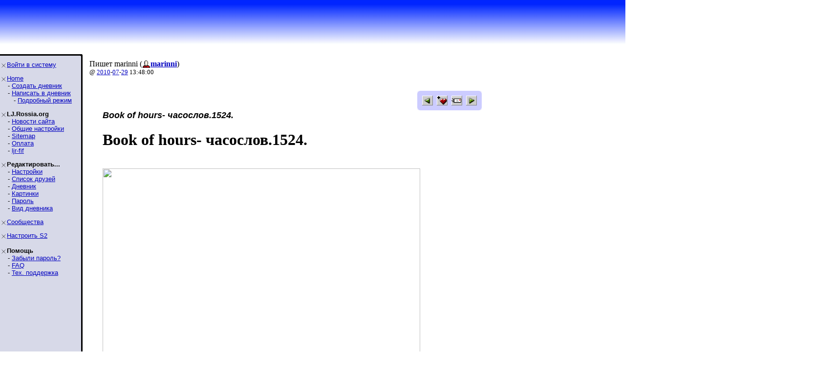

--- FILE ---
content_type: text/html; charset=utf-8
request_url: http://lj.rossia.org/users/marinni/461150.html?thread=7250270
body_size: 3365
content:
<!DOCTYPE HTML PUBLIC "-//W3C//DTD HTML 4.0 Transitional//EN" "http://www.w3.org/TR/REC-html40/loose.dtd">
<HTML>

<HEAD>
<title>marinni:  Book of hours- часослов.1524.</title>
<link href='/go.bml?journal=marinni&amp;itemid=461150&amp;dir=prev' rel='Previous' />
<link href='/go.bml?journal=marinni&amp;itemid=461150&amp;dir=next' rel='Next' />


</HEAD>

<BODY BGCOLOR=#FFFFFF TOPMARGIN="0" LEFTMARGIN="0" MARGINHEIGHT="0" MARGINWIDTH="0" LINK=#0000C0 VLINK=#600060 >

<TABLE WIDTH=100% BORDER=0 CELLPADDING=0 CELLSPACING=0 BACKGROUND="/img/bluewhite/bluefade.jpg">
<TR WIDTH=100%>
<TD VALIGN=BOTTOM ALIGN=LEFT HEIGHT=100>

   <TABLE BACKGROUND="" HEIGHT=95 WIDTH=100% BORDER=0>
      <TR>
        <TD WIDTH=3>&nbsp;</TD>
        <TD HEIGHT=53 WIDTH=406 VALIGN=BOTTOM>


<FONT SIZE=6 COLOR="#000a3f" FACE="Arial, Helvetica"><B></B></FONT>



      </TD>
      <TD VALIGN=TOP ALIGN=RIGHT>

      </TD>
    </TR>
    </TABLE>

</TD></TR>
<TR><TD bgcolor="#FFFFFF">
</TD></TR>
</TABLE>

<TABLE BORDER=0 CELLPADDING=0 CELLSPACING=0>
<TR VALIGN=TOP>
<TD WIDTH=155 BGCOLOR=#d7d9e8 NOWRAP><IMG SRC="/img/bluewhite/hline.gif" WIDTH=155 HEIGHT=25 ALT="">

<TABLE WIDTH=153 BORDER=0 CELLSPACING=0 CELLPADDING=0>
<TR><TD>

<FONT FACE="Arial,Helvetica" SIZE=-1>
<P><IMG SRC="/img/bluewhite/bullet.gif" WIDTH=10 HEIGHT=10 HSPACE=2 ALIGN=ABSMIDDLE><A HREF="/login.bml">Войти&nbsp;в&nbsp;систему</A><BR><P><IMG SRC="/img/bluewhite/bullet.gif" WIDTH=10 HEIGHT=10 HSPACE=2 ALIGN=ABSMIDDLE><A HREF="/">Home</A><BR>&nbsp;&nbsp;&nbsp;&nbsp;- <A HREF="/create.bml">Создать&nbsp;дневник</A><BR>&nbsp;&nbsp;&nbsp;&nbsp;- <A HREF="/update.bml">Написать&nbsp;в&nbsp;дневник</A><BR>&nbsp;&nbsp;&nbsp;&nbsp;&nbsp;&nbsp;&nbsp;- <A HREF="/update.bml?mode=full">Подробный&nbsp;режим</A><BR><P><IMG SRC="/img/bluewhite/bullet.gif" WIDTH=10 HEIGHT=10 HSPACE=2 ALIGN=ABSMIDDLE><B>LJ.Rossia.org</B><BR>&nbsp;&nbsp;&nbsp;&nbsp;- <A HREF="/community/ljr_news/">Новости&nbsp;сайта</A><BR>&nbsp;&nbsp;&nbsp;&nbsp;- <A HREF="/manage/siteopts.bml">Общие&nbsp;настройки</A><BR>&nbsp;&nbsp;&nbsp;&nbsp;- <A HREF="/site/">Sitemap</A><BR>&nbsp;&nbsp;&nbsp;&nbsp;- <A HREF="/paidaccounts/">Оплата</A><BR>&nbsp;&nbsp;&nbsp;&nbsp;- <A HREF="/users/ljr_fif/friends">ljr-fif</A><BR><P><IMG SRC="/img/bluewhite/bullet.gif" WIDTH=10 HEIGHT=10 HSPACE=2 ALIGN=ABSMIDDLE><B>Редактировать...</B><BR>&nbsp;&nbsp;&nbsp;&nbsp;- <A HREF="/editinfo.bml">Настройки</A><BR>&nbsp;&nbsp;&nbsp;&nbsp;- <A HREF="/friends/edit.bml">Список&nbsp;друзей</A><BR>&nbsp;&nbsp;&nbsp;&nbsp;- <A HREF="/editjournal.bml">Дневник</A><BR>&nbsp;&nbsp;&nbsp;&nbsp;- <A HREF="/editpics.bml">Картинки</A><BR>&nbsp;&nbsp;&nbsp;&nbsp;- <A HREF="/changepassword.bml">Пароль</A><BR>&nbsp;&nbsp;&nbsp;&nbsp;- <A HREF="/modify.bml">Вид&nbsp;дневника</A><BR><P><IMG SRC="/img/bluewhite/bullet.gif" WIDTH=10 HEIGHT=10 HSPACE=2 ALIGN=ABSMIDDLE><A HREF="/community/manage.bml">Сообщества</A><BR><P><IMG SRC="/img/bluewhite/bullet.gif" WIDTH=10 HEIGHT=10 HSPACE=2 ALIGN=ABSMIDDLE><A HREF="/customize/">Настроить&nbsp;S2</A><BR><P><IMG SRC="/img/bluewhite/bullet.gif" WIDTH=10 HEIGHT=10 HSPACE=2 ALIGN=ABSMIDDLE><B>Помощь</B><BR>&nbsp;&nbsp;&nbsp;&nbsp;- <A HREF="/lostinfo.bml">Забыли&nbsp;пароль?</A><BR>&nbsp;&nbsp;&nbsp;&nbsp;- <A HREF="/support/faq.bml">FAQ</A><BR>&nbsp;&nbsp;&nbsp;&nbsp;- <A HREF="/support/">Тех.&nbsp;поддержка</A><BR>
</FONT>

</TD></TR></TABLE>
</TD>
<TD ALIGN=LEFT BACKGROUND="/img/bluewhite/vline.gif" WIDTH=25 NOWRAP>
   <IMG SRC="/img/bluewhite/linetop.gif" WIDTH=25 HEIGHT=25 ALT=""><BR>
   <IMG SRC="/img/bluewhite/vline.gif" WIDTH=25 HEIGHT=800 ALT="">
</TD>
<TD>

<IMG SRC="/img/dot.gif" WIDTH=1 HEIGHT=3><BR>
<p><table><tr valign='middle'><td>Пишет marinni (<span class='ljuser' style='white-space: nowrap;'><a href='http://lj.rossia.org/userinfo.bml?user=marinni'><img src='http://lj.rossia.org/img/userinfo.gif' alt='[info]' width='17' height='17' style='vertical-align: bottom; border: 0;' /></a><a href='http://lj.rossia.org/users/marinni/'><b>marinni</b></a></span>)<br /><font size='-1'>@ <a href="http://lj.rossia.org/users/marinni/2010/">2010</a>-<a href="http://lj.rossia.org/users/marinni/2010/07/">07</a>-<a href="http://lj.rossia.org/users/marinni/2010/07/29/">29</a> 13:48:00</font></td></tr></table><CENTER><FONT SIZE=1><BR></FONT>
<table cellspacing=0 cellpadding=0 border=0 bgcolor="#ccccff">
 <tr>
  <td width=7 align=left valign=top>
   <img width=7 height=7 src="/img/corn_nw.gif" alt=""></td>
  <td height=7>
   <img height=7 src="/img/dot.gif" alt=""></td>
  <td width=7 valign=top align=right>
   <img height=7 src="/img/corn_ne.gif" alt=""></td>
 </tr><tr>
  <td width=7>
   <img width=7 height=1 src="/img/dot.gif" alt=""></td>
  <td valign=top>
<table><tr><td valign='middle'><a href="/go.bml?journal=marinni&amp;itemid=461150&amp;dir=prev"><img src="http://lj.rossia.org/img/btn_prev.gif" width="22" height="20" alt="Previous Entry" title="Previous Entry" border='0' align="absmiddle" /></a>&nbsp;&nbsp;<a href="/tools/memadd.bml?journal=marinni&amp;itemid=461150"><img src="http://lj.rossia.org/img/memadd.gif" width="22" height="20" alt="Add to memories!" title="Add to memories!" border='0' align="absmiddle" /></a>&nbsp;&nbsp;<a href="/tools/tellafriend.bml?journal=marinni&amp;itemid=461150"><img src="http://lj.rossia.org/img/btn_tellfriend.gif" width="22" height="20" alt="Tell a Friend!" title="Tell a Friend!" border='0' align="absmiddle" /></a>&nbsp;&nbsp;<a href="/go.bml?journal=marinni&amp;itemid=461150&amp;dir=next"><img src="http://lj.rossia.org/img/btn_next.gif" width="22" height="20" alt="Next Entry" title="Next Entry" border='0' align="absmiddle" /></a></td></tr></table>

  </td>
  <td width=7>
   <img width=7 height=1 src="/img/dot.gif" alt=""></td>
 </tr><tr>
  <td width=7 align=left valign=top>
   <img width=7 height=7 src="/img/corn_sw.gif" alt=""></td>
  <td height=7>
   <img height=7 src="/img/dot.gif" alt=""></td>
  <td width=7 valign=top align=right>
   <img height=7 src="/img/corn_se.gif" alt=""></td>
 </tr>
</table>

</CENTER>
<div style='margin-left: 30px'><font face='Arial,Helvetica' size='+1'><i><b> Book of hours- часослов.1524.</b></i></font><br />
<h1 class="title">Book of hours- часослов.1524.</h1>   <br /><img src="http://lcweb2.loc.gov/service/rbc/rbc0001/2003/2003rosen0014/014r.jpg" width="650"><br /><br /><img src="http://lcweb2.loc.gov/service/rbc/rbc0001/2003/2003rosen0014/037r.jpg" width="850"><br /><br />Book of hours. Библиотека Конгресса. Library of Congress. <br />Rosenwald Collection. Часослов 1524.<br /><br /><a name="cutid1"></a><br /><br /><br /><img src="http://lcweb2.loc.gov/service/rbc/rbc0001/2003/2003rosen0014/014r.jpg" width="1450"><br /><br /><br /><img src="http://lcweb2.loc.gov/service/rbc/rbc0001/2003/2003rosen0014/017r.jpg" width="1400"><br /><br /><br /><img src="http://lcweb2.loc.gov/service/rbc/rbc0001/2003/2003rosen0014/026r.jpg" width="1400"><br /><br /><img src="http://lcweb2.loc.gov/service/rbc/rbc0001/2003/2003rosen0014/037r.jpg" width="1400"><br /><br /><img src="http://lcweb2.loc.gov/service/rbc/rbc0001/2003/2003rosen0014/044r.jpg" width="1400"><br /><br /><img src="http://lcweb2.loc.gov/service/rbc/rbc0001/2003/2003rosen0014/047r.jpg" width="1400"><br /><br /><img src="http://lcweb2.loc.gov/service/rbc/rbc0001/2003/2003rosen0014/050r.jpg" width="1400"><br /><br /><br /><img src="http://lcweb2.loc.gov/service/rbc/rbc0001/2003/2003rosen0014/053r.jpg" width="1400"><br /><br /><img src="http://lcweb2.loc.gov/service/rbc/rbc0001/2003/2003rosen0014/055r.jpg" width="1400"><br /><br /><img src="http://lcweb2.loc.gov/service/rbc/rbc0001/2003/2003rosen0014/059r.jpg" width="1400"><br /><br /><img src="http://lcweb2.loc.gov/service/rbc/rbc0001/2003/2003rosen0014/066r.jpg" width="1400"><br /><br /><img src="http://lcweb2.loc.gov/service/rbc/rbc0001/2003/2003rosen0014/069r.jpg" width="1400"><br /><br /><img src="http://lcweb2.loc.gov/service/rbc/rbc0001/2003/2003rosen0014/071r.jpg" width="1400"><br /><br /><img src="http://lcweb2.loc.gov/service/rbc/rbc0001/2003/2003rosen0014/082r.jpg" width="1400"><br /><br /><img src="http://lcweb2.loc.gov/service/rbc/rbc0001/2003/2003rosen0014/086r.jpg" width="1400"><br /><br /><img src="http://lcweb2.loc.gov/service/rbc/rbc0001/2003/2003rosen0014/118r.jpg" width="1400"><br /><br /><br />--------------<br /><img src="http://lcweb2.loc.gov/service/rbc/rbc0001/2003/2003rosen0014/015r.jpg" width="1400"><br /><br /><img src="http://lcweb2.loc.gov/service/rbc/rbc0001/2003/2003rosen0014/016r.jpg" width="1400"><br /><br /><img src="http://lcweb2.loc.gov/service/rbc/rbc0001/2003/2003rosen0014/109r.jpg" width="1400"><br /><br /><img src="http://lcweb2.loc.gov/service/rbc/rbc0001/2003/2003rosen0014/113r.jpg" width="1400"><br /><br /><img src="http://lcweb2.loc.gov/service/rbc/rbc0001/2003/2003rosen0014/117r.jpg" width="1400"><br /><br />Вся книга, в том числе картинки в высоком разрешении:<br /><br /><a href="http://lcweb2.loc.gov/cgi-bin/ampage?collId=rbc3&fileName=rbc0001_2003rosen0014page.db">http://lcweb2.loc.gov/cgi-bin/ampage?co<wbr />llId=rbc3&fileName=rbc0001_2003rosen0014page.db</a><br /><a href="http://catalog.loc.gov/cgi-bin/Pwebrecon.cgi?DB=local&CMD=lccn+50041712&CNT=10+records+per+page">http://catalog.loc.gov/cgi-bin/Pwebreco<wbr />n.cgi?DB=local&CMD=lccn+50041712&CNT=10+records+per+page</a><br /><br /><lj-repost button="Разместить у себя в журнале"></div><br clear='all' /><hr width='100%' size='2' align='center' /><div id='Comments'><a name='comments'></a><form style='display: inline' method='post' action='/talkmulti.bml' name='multiform' id='multiform' ><p class='lesstop' align='center'><b>(<a href='http://lj.rossia.org/users/marinni/461150.html#comments'>Читать комментарии</a>) - (<a href='http://lj.rossia.org/users/marinni/461150.html?mode=reply'>Добавить комментарий</a>)</b></p><input type='hidden' name="ditemid" value="461150" /><input type='hidden' name="journal" value="marinni" /><a name='t7250270'></a><table id='ljcmt7250270' width='100%' class='talk-comment'><tr><td rowspan='2'><img src='http://lj.rossia.org/img/dot.gif' height='1' width='0'></td><td id='cmtbar7250270' bgcolor='#c0c0c0' width='100%'><font size='+1' face='Arial,Helvetica'><b></b></font> <br /><span class='ljuser' style='white-space: nowrap;'><a href='http://lj.rossia.org/userinfo.bml?user=imp_189272'><img src='http://lj.rossia.org/img/imported-profile.gif' alt='[info]' width='16' height='16' style='vertical-align: bottom; border: 0;' /></a><a href='http://www.livejournal.com/users/marinni' rel='nofollow'><b>marinni@lj</b></a></span>
<br /><font size='-1'>2010-07-29 17:09</font>
 <font size='-1'>(<a href='http://lj.rossia.org/users/marinni/461150.html?thread=7250270#t7250270'>ссылка</a>)</font> </td></tr><tr><td><div style="max-width: 700px; max-height: 1000px; overflow: auto;">Мне часто рамочки больше картинок нравятся:)</div><p style='margin: 0.7em 0 0.2em 0'><font size='-2'>(<a href='http://lj.rossia.org/users/marinni/461150.html?replyto=7250270'>Ответить</a>) (<a href='http://lj.rossia.org/users/marinni/461150.html?thread=7250014#t7250014'>Уровень выше</a>) </font></p></td></tr></table>
<hr /><p class='lesstop' align='center'><b>(<a href='http://lj.rossia.org/users/marinni/461150.html#comments'>Читать комментарии</a>) - </b></p></form><p><a name='comments'></a></p></div>


</TD>
<TD WIDTH=20>&nbsp;</TD>
</TR>

<!-- table closure row -->
<TR>
<TD WIDTH=155 NOWRAP><IMG SRC="/img/bluewhite/sidebarfade.gif" WIDTH=155 HEIGHT=25 ALT=""></TD>
<TD WIDTH=25 NOWRAP><IMG SRC="/img/bluewhite/sidebarfade_line.gif" WIDTH=25 HEIGHT=25 ALT=""></TD></TD>
<TD>
&nbsp;
</TD>
<TD WIDTH=20>&nbsp;</TD>
</TR>
</TABLE>
<!-- /table closure row -->

<!--<TABLE WIDTH=100%>
<TR>
<TD ALIGN=RIGHT>
	<FONT FACE="Arial, Helvetica" SIZE="-2">
		<A HREF="/privacy.bml">Privacy Policy</A> - 
		<A HREF="/coppa.bml">COPPA</A><BR>
		<A HREF="/disclaimer.bml">Legal Disclaimer</A> - 
		<A HREF="/sitemap.bml">Site Map</A><BR>
	</FONT>
</TD>
</TR>
</TABLE>
-->

</BODY>
</HTML>

